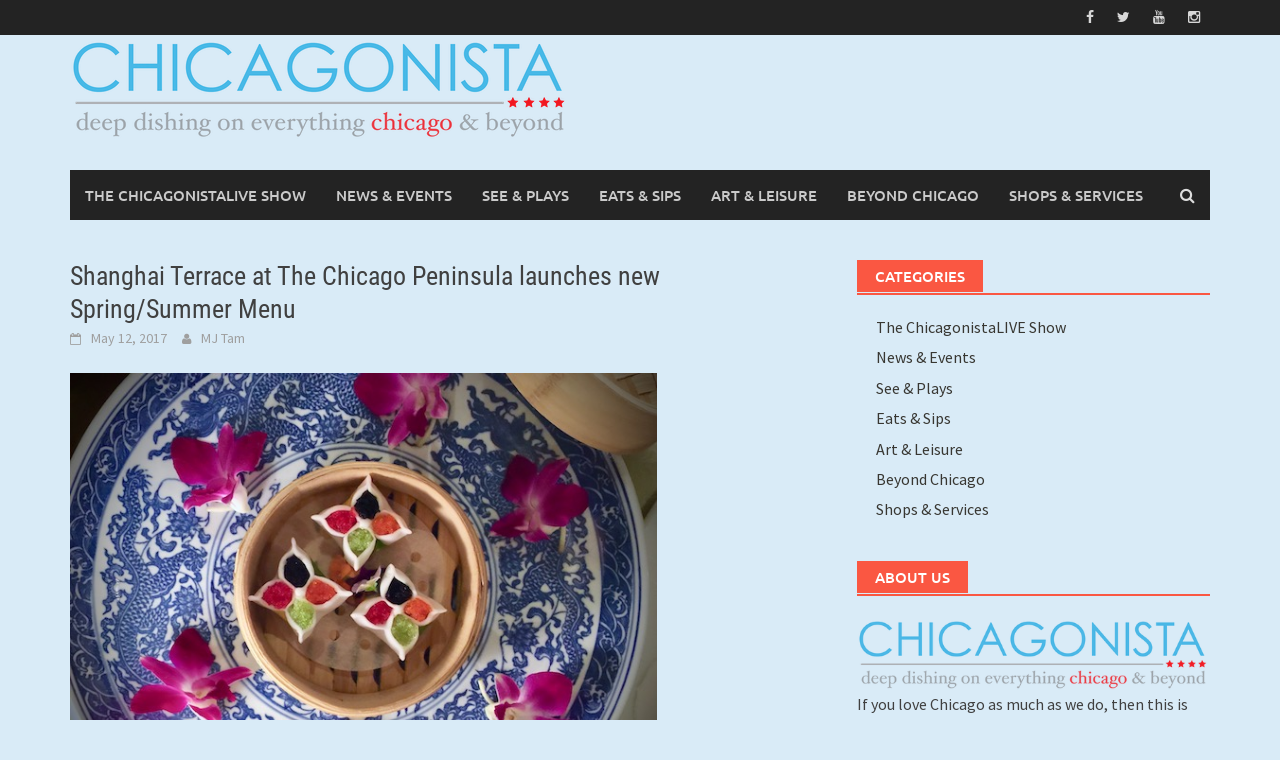

--- FILE ---
content_type: text/html; charset=UTF-8
request_url: http://www.chicagonista.com/shanghai-terrace-at-the-chicago-peninsula-launches-new-springsummer-menu/
body_size: 8305
content:
<!DOCTYPE html>
<html lang="en-US">
<head>
<meta charset="UTF-8">
<meta name="viewport" content="width=device-width, initial-scale=1">
<link rel="profile" href="http://gmpg.org/xfn/11">
<link rel="pingback" href="http://www.chicagonista.com/xmlrpc.php">
<title>Shanghai Terrace at The Chicago Peninsula launches new Spring/Summer Menu &#8211; CHICAGONISTA</title>
<meta name='robots' content='max-image-preview:large' />
<link rel='dns-prefetch' href='//static.addtoany.com' />
<link rel="alternate" type="application/rss+xml" title="CHICAGONISTA &raquo; Feed" href="http://www.chicagonista.com/feed/" />
<link rel="alternate" type="application/rss+xml" title="CHICAGONISTA &raquo; Comments Feed" href="http://www.chicagonista.com/comments/feed/" />
<link rel="alternate" type="application/rss+xml" title="CHICAGONISTA &raquo; Shanghai Terrace at The Chicago Peninsula launches new Spring/Summer Menu Comments Feed" href="http://www.chicagonista.com/shanghai-terrace-at-the-chicago-peninsula-launches-new-springsummer-menu/feed/" />
<script type="text/javascript">
window._wpemojiSettings = {"baseUrl":"https:\/\/s.w.org\/images\/core\/emoji\/14.0.0\/72x72\/","ext":".png","svgUrl":"https:\/\/s.w.org\/images\/core\/emoji\/14.0.0\/svg\/","svgExt":".svg","source":{"concatemoji":"http:\/\/www.chicagonista.com\/wp-includes\/js\/wp-emoji-release.min.js?ver=6.1.9"}};
/*! This file is auto-generated */
!function(e,a,t){var n,r,o,i=a.createElement("canvas"),p=i.getContext&&i.getContext("2d");function s(e,t){var a=String.fromCharCode,e=(p.clearRect(0,0,i.width,i.height),p.fillText(a.apply(this,e),0,0),i.toDataURL());return p.clearRect(0,0,i.width,i.height),p.fillText(a.apply(this,t),0,0),e===i.toDataURL()}function c(e){var t=a.createElement("script");t.src=e,t.defer=t.type="text/javascript",a.getElementsByTagName("head")[0].appendChild(t)}for(o=Array("flag","emoji"),t.supports={everything:!0,everythingExceptFlag:!0},r=0;r<o.length;r++)t.supports[o[r]]=function(e){if(p&&p.fillText)switch(p.textBaseline="top",p.font="600 32px Arial",e){case"flag":return s([127987,65039,8205,9895,65039],[127987,65039,8203,9895,65039])?!1:!s([55356,56826,55356,56819],[55356,56826,8203,55356,56819])&&!s([55356,57332,56128,56423,56128,56418,56128,56421,56128,56430,56128,56423,56128,56447],[55356,57332,8203,56128,56423,8203,56128,56418,8203,56128,56421,8203,56128,56430,8203,56128,56423,8203,56128,56447]);case"emoji":return!s([129777,127995,8205,129778,127999],[129777,127995,8203,129778,127999])}return!1}(o[r]),t.supports.everything=t.supports.everything&&t.supports[o[r]],"flag"!==o[r]&&(t.supports.everythingExceptFlag=t.supports.everythingExceptFlag&&t.supports[o[r]]);t.supports.everythingExceptFlag=t.supports.everythingExceptFlag&&!t.supports.flag,t.DOMReady=!1,t.readyCallback=function(){t.DOMReady=!0},t.supports.everything||(n=function(){t.readyCallback()},a.addEventListener?(a.addEventListener("DOMContentLoaded",n,!1),e.addEventListener("load",n,!1)):(e.attachEvent("onload",n),a.attachEvent("onreadystatechange",function(){"complete"===a.readyState&&t.readyCallback()})),(e=t.source||{}).concatemoji?c(e.concatemoji):e.wpemoji&&e.twemoji&&(c(e.twemoji),c(e.wpemoji)))}(window,document,window._wpemojiSettings);
</script>
<style type="text/css">
img.wp-smiley,
img.emoji {
	display: inline !important;
	border: none !important;
	box-shadow: none !important;
	height: 1em !important;
	width: 1em !important;
	margin: 0 0.07em !important;
	vertical-align: -0.1em !important;
	background: none !important;
	padding: 0 !important;
}
</style>
	<link rel='stylesheet' id='dashicons-css' href='http://www.chicagonista.com/wp-includes/css/dashicons.min.css?ver=6.1.9' type='text/css' media='all' />
<link rel='stylesheet' id='everest-forms-general-css' href='http://www.chicagonista.com/wp-content/plugins/everest-forms/assets/css/everest-forms.css?ver=1.9.8' type='text/css' media='all' />
<link rel='stylesheet' id='post-views-counter-frontend-css' href='http://www.chicagonista.com/wp-content/plugins/post-views-counter/css/frontend.min.css?ver=1.3.12' type='text/css' media='all' />
<link rel='stylesheet' id='awaken-font-awesome-css' href='http://www.chicagonista.com/wp-content/themes/awaken/css/font-awesome.min.css?ver=4.4.0' type='text/css' media='all' />
<link rel='stylesheet' id='bootstrap.css-css' href='http://www.chicagonista.com/wp-content/themes/awaken/css/bootstrap.min.css?ver=all' type='text/css' media='all' />
<link rel='stylesheet' id='awaken-style-css' href='http://www.chicagonista.com/wp-content/themes/awaken/style.css?ver=6.1.9' type='text/css' media='all' />
<link rel='stylesheet' id='awaken-fonts-css' href='http://www.chicagonista.com/wp-content/themes/awaken/css/fonts.css' type='text/css' media='all' />
<link rel='stylesheet' id='add-flex-css-css' href='http://www.chicagonista.com/wp-content/themes/awaken/css/flexslider.css?ver=6.1.9' type='text/css' media='screen' />
<link rel='stylesheet' id='addtoany-css' href='http://www.chicagonista.com/wp-content/plugins/add-to-any/addtoany.min.css?ver=1.16' type='text/css' media='all' />
<script type='text/javascript' src='http://www.chicagonista.com/wp-includes/js/jquery/jquery.min.js?ver=3.6.1' id='jquery-core-js'></script>
<script type='text/javascript' src='http://www.chicagonista.com/wp-includes/js/jquery/jquery-migrate.min.js?ver=3.3.2' id='jquery-migrate-js'></script>
<script type='text/javascript' id='addtoany-core-js-before'>
window.a2a_config=window.a2a_config||{};a2a_config.callbacks=[];a2a_config.overlays=[];a2a_config.templates={};
</script>
<script type='text/javascript' async src='https://static.addtoany.com/menu/page.js' id='addtoany-core-js'></script>
<script type='text/javascript' async src='http://www.chicagonista.com/wp-content/plugins/add-to-any/addtoany.min.js?ver=1.1' id='addtoany-jquery-js'></script>
<script type='text/javascript' src='http://www.chicagonista.com/wp-content/themes/awaken/js/scripts.js?ver=6.1.9' id='awaken-scripts-js'></script>
<!--[if lt IE 9]>
<script type='text/javascript' src='http://www.chicagonista.com/wp-content/themes/awaken/js/respond.min.js?ver=6.1.9' id='respond-js'></script>
<![endif]-->
<!--[if lt IE 9]>
<script type='text/javascript' src='http://www.chicagonista.com/wp-content/themes/awaken/js/html5shiv.js?ver=6.1.9' id='html5shiv-js'></script>
<![endif]-->
<link rel="https://api.w.org/" href="http://www.chicagonista.com/wp-json/" /><link rel="alternate" type="application/json" href="http://www.chicagonista.com/wp-json/wp/v2/posts/73629" /><link rel="EditURI" type="application/rsd+xml" title="RSD" href="http://www.chicagonista.com/xmlrpc.php?rsd" />
<link rel="wlwmanifest" type="application/wlwmanifest+xml" href="http://www.chicagonista.com/wp-includes/wlwmanifest.xml" />
<link rel="canonical" href="http://www.chicagonista.com/shanghai-terrace-at-the-chicago-peninsula-launches-new-springsummer-menu/" />
<link rel='shortlink' href='http://www.chicagonista.com/?p=73629' />
<link rel="alternate" type="application/json+oembed" href="http://www.chicagonista.com/wp-json/oembed/1.0/embed?url=http%3A%2F%2Fwww.chicagonista.com%2Fshanghai-terrace-at-the-chicago-peninsula-launches-new-springsummer-menu%2F" />
<link rel="alternate" type="text/xml+oembed" href="http://www.chicagonista.com/wp-json/oembed/1.0/embed?url=http%3A%2F%2Fwww.chicagonista.com%2Fshanghai-terrace-at-the-chicago-peninsula-launches-new-springsummer-menu%2F&#038;format=xml" />
<link rel="stylesheet" href="http://www.chicagonista.com/wp-content/plugins/contact-form-8/stylesheet.css" type="text/css" /><style></style><style type="text/css" id="custom-background-css">
body.custom-background { background-color: #d9ebf7; }
</style>
	<link rel="icon" href="http://www.chicagonista.com/wp-content/uploads/2019/03/cropped-cnistabluebox-e1553706050758-32x32.png" sizes="32x32" />
<link rel="icon" href="http://www.chicagonista.com/wp-content/uploads/2019/03/cropped-cnistabluebox-e1553706050758-192x192.png" sizes="192x192" />
<link rel="apple-touch-icon" href="http://www.chicagonista.com/wp-content/uploads/2019/03/cropped-cnistabluebox-e1553706050758-180x180.png" />
<meta name="msapplication-TileImage" content="http://www.chicagonista.com/wp-content/uploads/2019/03/cropped-cnistabluebox-e1553706050758-270x270.png" />
</head>

<body class="post-template-default single single-post postid-73629 single-format-standard custom-background wp-embed-responsive everest-forms-no-js group-blog">
<div id="page" class="hfeed site">
	<a class="skip-link screen-reader-text" href="#content">Skip to content</a>
	<header id="masthead" class="site-header" role="banner">
		
		
		<div class="top-nav">
			<div class="container">
				<div class="row">
										<div class="col-xs-12 col-sm-6 col-md-8 ">
									
					</div><!-- col-xs-12 col-sm-6 col-md-8 -->
					<div class="col-xs-12 col-sm-6 col-md-4">
						
	<div class="asocial-area">
			<span class="asocial-icon facebook"><a href="http://Facebook.com/Chicagonista" target="_blank"><i class="fa fa-facebook"></i></a></span>
				<span class="asocial-icon twitter"><a href="http://Twitter.com/chicagonista" target="_blank"><i class="fa fa-twitter"></i></a></span>
					<span class="asocial-icon youtube"><a href="http://YouTube.com/chicagonista" target="_blank"><i class="fa fa-youtube"></i></a></span>
					<span class="asocial-icon instagram"><a href="http://Instagram.com/mjtam" target="_blank"><i class="fa fa-instagram"></i></a></span>
			</div>
	
					</div><!-- col-xs-12 col-sm-6 col-md-4 -->
				</div><!-- row -->
			</div><!-- .container -->
		</div>
	
	<div class="site-branding">
		<div class="container">
			<div class="site-brand-container">
										<div class="site-logo">
							<a href="http://www.chicagonista.com/" rel="home"><img src="http://www.chicagonista.com/wp-content/uploads/2020/10/clogo2021site-1.png" alt="CHICAGONISTA"></a>
						</div>
								</div><!-- .site-brand-container -->
						
		</div>
	</div>

	<div class="container">
		<div class="awaken-navigation-container">
			<nav id="site-navigation" class="main-navigation cl-effect-10" role="navigation">
				<div class="menu-main-container"><ul id="menu-main" class="menu"><li id="menu-item-87298" class="menu-item menu-item-type-post_type menu-item-object-page menu-item-87298"><a href="http://www.chicagonista.com/live/">The ChicagonistaLIVE Show</a></li>
<li id="menu-item-87300" class="menu-item menu-item-type-taxonomy menu-item-object-category menu-item-87300"><a href="http://www.chicagonista.com/category/featured/events/">News &amp; Events</a></li>
<li id="menu-item-87302" class="menu-item menu-item-type-taxonomy menu-item-object-category menu-item-87302"><a href="http://www.chicagonista.com/category/plays/">See &amp; Plays</a></li>
<li id="menu-item-87304" class="menu-item menu-item-type-taxonomy menu-item-object-category current-post-ancestor current-menu-parent current-post-parent menu-item-87304"><a href="http://www.chicagonista.com/category/eats-sips/">Eats &amp; Sips</a></li>
<li id="menu-item-87305" class="menu-item menu-item-type-taxonomy menu-item-object-category menu-item-87305"><a href="http://www.chicagonista.com/category/art-and-leisure/">Art &amp; Leisure</a></li>
<li id="menu-item-87307" class="menu-item menu-item-type-taxonomy menu-item-object-category menu-item-87307"><a href="http://www.chicagonista.com/category/beyond-chicago/">Beyond Chicago</a></li>
<li id="menu-item-87308" class="menu-item menu-item-type-taxonomy menu-item-object-category menu-item-87308"><a href="http://www.chicagonista.com/category/shops/">Shops &amp; Services</a></li>
</ul></div>			</nav><!-- #site-navigation -->
			<a href="#" class="navbutton" id="main-nav-button">Main Menu</a>
			<div class="responsive-mainnav"></div>

							<div class="awaken-search-button-icon"></div>
				<div class="awaken-search-box-container">
					<div class="awaken-search-box">
						<form action="http://www.chicagonista.com/" id="awaken-search-form" method="get">
							<input type="text" value="" name="s" id="s" />
							<input type="submit" value="Search" />
						</form>
					</div><!-- th-search-box -->
				</div><!-- .th-search-box-container -->
			
		</div><!-- .awaken-navigation-container-->
	</div><!-- .container -->
	</header><!-- #masthead -->

	<div id="content" class="site-content">
		<div class="container">

	<div class="row">
<div class="col-xs-12 col-sm-12 col-md-8 ">
	<div id="primary" class="content-area">
		<main id="main" class="site-main" role="main">

		
			
<article id="post-73629" class="post-73629 post type-post status-publish format-standard has-post-thumbnail hentry category-eats-sips category-featured tag-cocktails tag-food tag-hotel tag-peninsula">
	<header class="single-entry-header">
		<h1 class="single-entry-title entry-title">Shanghai Terrace at The Chicago Peninsula launches new Spring/Summer Menu</h1>
		<div class="single-entry-meta">
			<span class="posted-on"><a href="http://www.chicagonista.com/shanghai-terrace-at-the-chicago-peninsula-launches-new-springsummer-menu/" rel="bookmark"><time class="entry-date published" datetime="2017-05-12T14:59:11-07:00">May 12, 2017</time><time class="updated" datetime="2017-05-12T15:01:38-07:00">May 12, 2017</time></a></span><span class="byline"><span class="author vcard"><a class="url fn n" href="http://www.chicagonista.com/author/mjtam/">MJ Tam</a></span></span>					</div><!-- .entry-meta -->
	</header><!-- .entry-header -->

				<div class="article-featured-image">
				<img width="587" height="440" src="http://www.chicagonista.com/wp-content/uploads/2017/05/ChicagoPeninsula-8.jpg" class="attachment-featured-slider size-featured-slider wp-post-image" alt="" decoding="async" srcset="http://www.chicagonista.com/wp-content/uploads/2017/05/ChicagoPeninsula-8.jpg 620w, http://www.chicagonista.com/wp-content/uploads/2017/05/ChicagoPeninsula-8-300x225.jpg 300w, http://www.chicagonista.com/wp-content/uploads/2017/05/ChicagoPeninsula-8-450x338.jpg 450w, http://www.chicagonista.com/wp-content/uploads/2017/05/ChicagoPeninsula-8-400x300.jpg 400w" sizes="(max-width: 587px) 100vw, 587px" />			</div>
			
	<div class="entry-content">
		<figure id="attachment_73618" aria-describedby="caption-attachment-73618" style="width: 450px" class="wp-caption aligncenter"><a href="http://www.chicagonista.com/wp-content/uploads/2017/05/ChicagoPeninsula-8.jpg"><img decoding="async" loading="lazy" class="wp-image-73618 size-large" src="http://www.chicagonista.com/wp-content/uploads/2017/05/ChicagoPeninsula-8-450x338.jpg" alt="" width="450" height="338" srcset="http://www.chicagonista.com/wp-content/uploads/2017/05/ChicagoPeninsula-8-450x338.jpg 450w, http://www.chicagonista.com/wp-content/uploads/2017/05/ChicagoPeninsula-8-300x225.jpg 300w, http://www.chicagonista.com/wp-content/uploads/2017/05/ChicagoPeninsula-8-400x300.jpg 400w, http://www.chicagonista.com/wp-content/uploads/2017/05/ChicagoPeninsula-8.jpg 620w" sizes="(max-width: 450px) 100vw, 450px" /></a><figcaption id="caption-attachment-73618" class="wp-caption-text">Chicken &amp; Shrimp Dumpling in Happiness Plum Blossom</figcaption></figure>
<p><strong>Shanghai Terrace</strong> at<a href="http://chicago.peninsula.com/en/default"><strong> The Chicago Peninsula</strong></a> just launched their newest Spring and Summer cocktail and food menu, and I was happy to attend the tasting event. Visiting Shanghai Terrace feels a lot like I am on the set of Wong Kar Wai&#8217;s film, In The Mood for Love. For me, anyway.</p>
<figure id="attachment_73632" aria-describedby="caption-attachment-73632" style="width: 450px" class="wp-caption aligncenter"><a href="http://www.chicagonista.com/wp-content/uploads/2017/05/MaggieCheung-InTheMoodforLove.png"><img decoding="async" loading="lazy" class="wp-image-73632 size-large" src="http://www.chicagonista.com/wp-content/uploads/2017/05/MaggieCheung-InTheMoodforLove-450x253.png" alt="" width="450" height="253" srcset="http://www.chicagonista.com/wp-content/uploads/2017/05/MaggieCheung-InTheMoodforLove-450x253.png 450w, http://www.chicagonista.com/wp-content/uploads/2017/05/MaggieCheung-InTheMoodforLove-300x169.png 300w, http://www.chicagonista.com/wp-content/uploads/2017/05/MaggieCheung-InTheMoodforLove.png 620w" sizes="(max-width: 450px) 100vw, 450px" /></a><figcaption id="caption-attachment-73632" class="wp-caption-text">Maggie Cheung &#8211; In The Mood for Love</figcaption></figure>
<p>Just like the film, the Chinese elegance and the discreet and seductive deep colors of film noir saturate the scene. At Shanghai Terrace, it&#8217;s the Cantonese dim sum savories made by Chef De Cuisine, Chef Elmo Han and the delicious Asian-inspired cocktails that take center stage. The colors from the flowers on the cocktail or the ingredients on the way food are served, and of course, the delicate and refined balance of taste at every bite of food are the real scene stealers.</p>
<figure id="attachment_73616" aria-describedby="caption-attachment-73616" style="width: 450px" class="wp-caption aligncenter"><a href="http://www.chicagonista.com/wp-content/uploads/2017/05/ChicagoPeninsula-6.jpg"><img decoding="async" loading="lazy" class="size-large wp-image-73616" src="http://www.chicagonista.com/wp-content/uploads/2017/05/ChicagoPeninsula-6-450x338.jpg" alt="" width="450" height="338" srcset="http://www.chicagonista.com/wp-content/uploads/2017/05/ChicagoPeninsula-6-450x338.jpg 450w, http://www.chicagonista.com/wp-content/uploads/2017/05/ChicagoPeninsula-6-300x225.jpg 300w, http://www.chicagonista.com/wp-content/uploads/2017/05/ChicagoPeninsula-6-400x300.jpg 400w, http://www.chicagonista.com/wp-content/uploads/2017/05/ChicagoPeninsula-6.jpg 620w" sizes="(max-width: 450px) 100vw, 450px" /></a><figcaption id="caption-attachment-73616" class="wp-caption-text">Spring / Summer Cocktails</figcaption></figure>
<p>With the season promising warmer temperatures ahead, you&#8217;ll have to head to The Chicago Peninsula and quench your thirst with the Chrysanthemum cocktail and my favorite, the Virgin Lychee Mojito drink! If you have more time, stay for the 4-course prix-fixe menu. I promise you, you will be enticed to revisit again!</p>
<div id='gallery-1' class='gallery galleryid-73629 gallery-columns-3 gallery-size-thumbnail'><figure class='gallery-item'>
			<div class='gallery-icon landscape'>
				<a href='http://www.chicagonista.com/the-peninsula-chicago-exterior-dusk/'><img width="150" height="150" src="http://www.chicagonista.com/wp-content/uploads/2017/05/The-Peninsula-Chicago-Exterior-Dusk-150x150.jpg" class="attachment-thumbnail size-thumbnail" alt="" decoding="async" loading="lazy" aria-describedby="gallery-1-73628" /></a>
			</div>
				<figcaption class='wp-caption-text gallery-caption' id='gallery-1-73628'>
				The Chicago Peninsula
				</figcaption></figure><figure class='gallery-item'>
			<div class='gallery-icon portrait'>
				<a href='http://www.chicagonista.com/shanghai-terrace/'><img width="150" height="150" src="http://www.chicagonista.com/wp-content/uploads/2017/05/Shanghai-Terrace-150x150.jpg" class="attachment-thumbnail size-thumbnail" alt="" decoding="async" loading="lazy" aria-describedby="gallery-1-73627" /></a>
			</div>
				<figcaption class='wp-caption-text gallery-caption' id='gallery-1-73627'>
				Shanghai Terrace
				</figcaption></figure><figure class='gallery-item'>
			<div class='gallery-icon landscape'>
				<a href='http://www.chicagonista.com/shanghai-terrace-dusk_the-peninsula-chicago/'><img width="150" height="150" src="http://www.chicagonista.com/wp-content/uploads/2017/05/Shanghai-Terrace-dusk_The-Peninsula-Chicago-150x150.jpg" class="attachment-thumbnail size-thumbnail" alt="" decoding="async" loading="lazy" aria-describedby="gallery-1-73626" /></a>
			</div>
				<figcaption class='wp-caption-text gallery-caption' id='gallery-1-73626'>
				Shanghai Terrace
				</figcaption></figure><figure class='gallery-item'>
			<div class='gallery-icon portrait'>
				<a href='http://www.chicagonista.com/shanghai-terrace-dusk-vertical_the-peninsula-chicago/'><img width="100" height="150" src="http://www.chicagonista.com/wp-content/uploads/2017/05/Shanghai-Terrace-dusk-Vertical_The-Peninsula-Chicago-scaled.jpg" class="attachment-thumbnail size-thumbnail" alt="" decoding="async" loading="lazy" aria-describedby="gallery-1-73625" srcset="http://www.chicagonista.com/wp-content/uploads/2017/05/Shanghai-Terrace-dusk-Vertical_The-Peninsula-Chicago-scaled.jpg 1707w, http://www.chicagonista.com/wp-content/uploads/2017/05/Shanghai-Terrace-dusk-Vertical_The-Peninsula-Chicago-200x300.jpg 200w, http://www.chicagonista.com/wp-content/uploads/2017/05/Shanghai-Terrace-dusk-Vertical_The-Peninsula-Chicago-300x450.jpg 300w" sizes="(max-width: 100px) 100vw, 100px" /></a>
			</div>
				<figcaption class='wp-caption-text gallery-caption' id='gallery-1-73625'>
				Shanghai Terrace
				</figcaption></figure><figure class='gallery-item'>
			<div class='gallery-icon landscape'>
				<a href='http://www.chicagonista.com/shanghai-terrace-day_the-peninsula-chicago/'><img width="150" height="100" src="http://www.chicagonista.com/wp-content/uploads/2017/05/Shanghai-Terrace-day_The-Peninsula-Chicago-scaled.jpg" class="attachment-thumbnail size-thumbnail" alt="" decoding="async" loading="lazy" aria-describedby="gallery-1-73624" srcset="http://www.chicagonista.com/wp-content/uploads/2017/05/Shanghai-Terrace-day_The-Peninsula-Chicago-scaled.jpg 2560w, http://www.chicagonista.com/wp-content/uploads/2017/05/Shanghai-Terrace-day_The-Peninsula-Chicago-300x200.jpg 300w, http://www.chicagonista.com/wp-content/uploads/2017/05/Shanghai-Terrace-day_The-Peninsula-Chicago-450x300.jpg 450w" sizes="(max-width: 150px) 100vw, 150px" /></a>
			</div>
				<figcaption class='wp-caption-text gallery-caption' id='gallery-1-73624'>
				Shanghai Terrace
				</figcaption></figure><figure class='gallery-item'>
			<div class='gallery-icon landscape'>
				<a href='http://www.chicagonista.com/chicagopeninsula-13/'><img width="150" height="150" src="http://www.chicagonista.com/wp-content/uploads/2017/05/ChicagoPeninsula-13-150x150.jpg" class="attachment-thumbnail size-thumbnail" alt="" decoding="async" loading="lazy" /></a>
			</div></figure><figure class='gallery-item'>
			<div class='gallery-icon landscape'>
				<a href='http://www.chicagonista.com/chicagopeninsula-12/'><img width="150" height="150" src="http://www.chicagonista.com/wp-content/uploads/2017/05/ChicagoPeninsula-12-150x150.jpg" class="attachment-thumbnail size-thumbnail" alt="" decoding="async" loading="lazy" /></a>
			</div></figure><figure class='gallery-item'>
			<div class='gallery-icon landscape'>
				<a href='http://www.chicagonista.com/chicagopeninsula-11/'><img width="150" height="150" src="http://www.chicagonista.com/wp-content/uploads/2017/05/ChicagoPeninsula-11-150x150.jpg" class="attachment-thumbnail size-thumbnail" alt="" decoding="async" loading="lazy" /></a>
			</div></figure><figure class='gallery-item'>
			<div class='gallery-icon landscape'>
				<a href='http://www.chicagonista.com/chicagopeninsula-10/'><img width="150" height="150" src="http://www.chicagonista.com/wp-content/uploads/2017/05/ChicagoPeninsula-10-150x150.jpg" class="attachment-thumbnail size-thumbnail" alt="" decoding="async" loading="lazy" /></a>
			</div></figure><figure class='gallery-item'>
			<div class='gallery-icon landscape'>
				<a href='http://www.chicagonista.com/chicagopeninsula-9/'><img width="150" height="150" src="http://www.chicagonista.com/wp-content/uploads/2017/05/ChicagoPeninsula-9-150x150.jpg" class="attachment-thumbnail size-thumbnail" alt="" decoding="async" loading="lazy" /></a>
			</div></figure><figure class='gallery-item'>
			<div class='gallery-icon landscape'>
				<a href='http://www.chicagonista.com/shanghai-terrace-at-the-chicago-peninsula-launches-new-springsummer-menu/chicagopeninsula-8/'><img width="150" height="150" src="http://www.chicagonista.com/wp-content/uploads/2017/05/ChicagoPeninsula-8-150x150.jpg" class="attachment-thumbnail size-thumbnail" alt="" decoding="async" loading="lazy" aria-describedby="gallery-1-73618" /></a>
			</div>
				<figcaption class='wp-caption-text gallery-caption' id='gallery-1-73618'>
				Dimsum
				</figcaption></figure><figure class='gallery-item'>
			<div class='gallery-icon landscape'>
				<a href='http://www.chicagonista.com/chicagopeninsula-7/'><img width="150" height="150" src="http://www.chicagonista.com/wp-content/uploads/2017/05/ChicagoPeninsula-7-150x150.jpg" class="attachment-thumbnail size-thumbnail" alt="" decoding="async" loading="lazy" aria-describedby="gallery-1-73617" /></a>
			</div>
				<figcaption class='wp-caption-text gallery-caption' id='gallery-1-73617'>
				Chef Elmo Han Demo
				</figcaption></figure><figure class='gallery-item'>
			<div class='gallery-icon landscape'>
				<a href='http://www.chicagonista.com/shanghai-terrace-at-the-chicago-peninsula-launches-new-springsummer-menu/chicagopeninsula-6/'><img width="150" height="150" src="http://www.chicagonista.com/wp-content/uploads/2017/05/ChicagoPeninsula-6-150x150.jpg" class="attachment-thumbnail size-thumbnail" alt="" decoding="async" loading="lazy" aria-describedby="gallery-1-73616" /></a>
			</div>
				<figcaption class='wp-caption-text gallery-caption' id='gallery-1-73616'>
				Spring / Summer Cocktails
				</figcaption></figure><figure class='gallery-item'>
			<div class='gallery-icon landscape'>
				<a href='http://www.chicagonista.com/chicagopeninsula-5/'><img width="150" height="150" src="http://www.chicagonista.com/wp-content/uploads/2017/05/ChicagoPeninsula-5-150x150.jpg" class="attachment-thumbnail size-thumbnail" alt="" decoding="async" loading="lazy" aria-describedby="gallery-1-73615" /></a>
			</div>
				<figcaption class='wp-caption-text gallery-caption' id='gallery-1-73615'>
				Executive Chef, Toni Robertson
				</figcaption></figure><figure class='gallery-item'>
			<div class='gallery-icon landscape'>
				<a href='http://www.chicagonista.com/chicagopeninsula-4/'><img width="150" height="150" src="http://www.chicagonista.com/wp-content/uploads/2017/05/ChicagoPeninsula-4-150x150.jpg" class="attachment-thumbnail size-thumbnail" alt="" decoding="async" loading="lazy" /></a>
			</div></figure><figure class='gallery-item'>
			<div class='gallery-icon landscape'>
				<a href='http://www.chicagonista.com/chicagopeninsula-3/'><img width="150" height="150" src="http://www.chicagonista.com/wp-content/uploads/2017/05/ChicagoPeninsula-3-150x150.jpg" class="attachment-thumbnail size-thumbnail" alt="" decoding="async" loading="lazy" aria-describedby="gallery-1-73613" /></a>
			</div>
				<figcaption class='wp-caption-text gallery-caption' id='gallery-1-73613'>
				Spring / Summer Cocktails
				</figcaption></figure><figure class='gallery-item'>
			<div class='gallery-icon landscape'>
				<a href='http://www.chicagonista.com/chicagopeninsula-2/'><img width="150" height="150" src="http://www.chicagonista.com/wp-content/uploads/2017/05/ChicagoPeninsula-2-150x150.jpg" class="attachment-thumbnail size-thumbnail" alt="" decoding="async" loading="lazy" aria-describedby="gallery-1-73612" /></a>
			</div>
				<figcaption class='wp-caption-text gallery-caption' id='gallery-1-73612'>
				Spring / Summer Cocktails
				</figcaption></figure><figure class='gallery-item'>
			<div class='gallery-icon landscape'>
				<a href='http://www.chicagonista.com/chicagopeninsula-1/'><img width="150" height="150" src="http://www.chicagonista.com/wp-content/uploads/2017/05/ChicagoPeninsula-1-150x150.jpg" class="attachment-thumbnail size-thumbnail" alt="" decoding="async" loading="lazy" aria-describedby="gallery-1-73611" /></a>
			</div>
				<figcaption class='wp-caption-text gallery-caption' id='gallery-1-73611'>
				Spring / Summer Cocktails
				</figcaption></figure>
		</div>

<p><strong>The Peninsula Chicago</strong><br />
<strong>Shanghai Terrace</strong><br />
Address: <a href="https://www.google.com/maps/place/108+E+Superior+St,+Chicago,+IL+60611/@41.8961906,-87.6273375,17z/data=!3m1!4b1!4m5!3m4!1s0x880fd35335ccbd63:0xb4e7222e7cb5814c!8m2!3d41.8961906!4d-87.6251488">108 E Superior St, Chicago, IL 60611</a><br />
Phone: (312) 573 – 6744</p>
<div class="post-views content-post post-73629 entry-meta">
				<span class="post-views-icon dashicons dashicons-chart-bar"></span> <span class="post-views-label">Post Views:</span> <span class="post-views-count">2,610</span>
			</div><div class="addtoany_share_save_container addtoany_content addtoany_content_bottom"><div class="a2a_kit a2a_kit_size_32 addtoany_list" data-a2a-url="http://www.chicagonista.com/shanghai-terrace-at-the-chicago-peninsula-launches-new-springsummer-menu/" data-a2a-title="Shanghai Terrace at The Chicago Peninsula launches new Spring/Summer Menu"><a class="a2a_button_facebook" href="https://www.addtoany.com/add_to/facebook?linkurl=http%3A%2F%2Fwww.chicagonista.com%2Fshanghai-terrace-at-the-chicago-peninsula-launches-new-springsummer-menu%2F&amp;linkname=Shanghai%20Terrace%20at%20The%20Chicago%20Peninsula%20launches%20new%20Spring%2FSummer%20Menu" title="Facebook" rel="nofollow noopener" target="_blank"></a><a class="a2a_button_twitter" href="https://www.addtoany.com/add_to/twitter?linkurl=http%3A%2F%2Fwww.chicagonista.com%2Fshanghai-terrace-at-the-chicago-peninsula-launches-new-springsummer-menu%2F&amp;linkname=Shanghai%20Terrace%20at%20The%20Chicago%20Peninsula%20launches%20new%20Spring%2FSummer%20Menu" title="Twitter" rel="nofollow noopener" target="_blank"></a><a class="a2a_button_email" href="https://www.addtoany.com/add_to/email?linkurl=http%3A%2F%2Fwww.chicagonista.com%2Fshanghai-terrace-at-the-chicago-peninsula-launches-new-springsummer-menu%2F&amp;linkname=Shanghai%20Terrace%20at%20The%20Chicago%20Peninsula%20launches%20new%20Spring%2FSummer%20Menu" title="Email" rel="nofollow noopener" target="_blank"></a><a class="a2a_dd addtoany_share_save addtoany_share" href="https://www.addtoany.com/share"></a></div></div>			</div><!-- .entry-content -->

	<footer class="single-entry-footer">
		<div class="categorized-under">Posted Under</div><div class="awaken-category-list"><a href="http://www.chicagonista.com/category/eats-sips/" rel="category tag">Eats &amp; Sips</a> <a href="http://www.chicagonista.com/category/featured/" rel="category tag">Featured</a></div><div class="clearfix"></div><div class="tagged-under">Tagged</div><div class="awaken-tag-list"><a href="http://www.chicagonista.com/tag/cocktails/" rel="tag">cocktails</a> <a href="http://www.chicagonista.com/tag/food/" rel="tag">food</a> <a href="http://www.chicagonista.com/tag/hotel/" rel="tag">Hotel</a> <a href="http://www.chicagonista.com/tag/peninsula/" rel="tag">Peninsula</a></div><div class="clearfix"></div>
	</footer><!-- .entry-footer -->
</article><!-- #post-## -->

				<nav class="navigation post-navigation" role="navigation">
		<h2 class="screen-reader-text">Post navigation</h2>
		<div class="nav-links">
			<div class="nav-previous"><a href="http://www.chicagonista.com/illinois-made-art-is-an-travel-experience-itineraries-announced-kicking-off-national-travel-tourism-week/" rel="prev">&#8220;Illinois Made Art-is-an&#8221; Travel Experience Itineraries Announced Kicking-off National Travel &#038; Tourism Week</a></div><div class="nav-next"><a href="http://www.chicagonista.com/hawaii-video-nectar-sweetness-for-the-entire-family/" rel="next">[Hawaii Video] Nectar Sweetness for the Entire Family!</a></div>		</div><!-- .nav-links -->
	</nav><!-- .navigation -->
	
			
<div id="comments" class="comments-area">

	
	
	
		<div id="respond" class="comment-respond">
		<h3 id="reply-title" class="comment-reply-title">Leave a Reply <small><a rel="nofollow" id="cancel-comment-reply-link" href="/shanghai-terrace-at-the-chicago-peninsula-launches-new-springsummer-menu/#respond" style="display:none;">Cancel reply</a></small></h3><form action="http://www.chicagonista.com/wp-comments-post.php" method="post" id="commentform" class="comment-form" novalidate><p class="comment-notes"><span id="email-notes">Your email address will not be published.</span> <span class="required-field-message">Required fields are marked <span class="required">*</span></span></p><p class="comment-form-comment"><label for="comment">Comment <span class="required">*</span></label> <textarea id="comment" name="comment" cols="45" rows="8" maxlength="65525" required></textarea></p><p class="comment-form-author"><label for="author">Name <span class="required">*</span></label> <input id="author" name="author" type="text" value="" size="30" maxlength="245" autocomplete="name" required /></p>
<p class="comment-form-email"><label for="email">Email <span class="required">*</span></label> <input id="email" name="email" type="email" value="" size="30" maxlength="100" aria-describedby="email-notes" autocomplete="email" required /></p>
<p class="comment-form-url"><label for="url">Website</label> <input id="url" name="url" type="url" value="" size="30" maxlength="200" autocomplete="url" /></p>
<p class="form-submit"><input name="submit" type="submit" id="submit" class="submit" value="Post Comment" /> <input type='hidden' name='comment_post_ID' value='73629' id='comment_post_ID' />
<input type='hidden' name='comment_parent' id='comment_parent' value='0' />
</p><p style="display: none;"><input type="hidden" id="akismet_comment_nonce" name="akismet_comment_nonce" value="085d0b8493" /></p><p style="display: none !important;"><label>&#916;<textarea name="ak_hp_textarea" cols="45" rows="8" maxlength="100"></textarea></label><input type="hidden" id="ak_js_1" name="ak_js" value="66"/><script>document.getElementById( "ak_js_1" ).setAttribute( "value", ( new Date() ).getTime() );</script></p></form>	</div><!-- #respond -->
	<p class="akismet_comment_form_privacy_notice">This site uses Akismet to reduce spam. <a href="https://akismet.com/privacy/" target="_blank" rel="nofollow noopener">Learn how your comment data is processed</a>.</p>
</div><!-- #comments -->

		
		</main><!-- #main -->
	</div><!-- #primary -->
</div><!-- .bootstrap cols -->
<div class="col-xs-12 col-sm-6 col-md-4">
	
<div id="secondary" class="main-widget-area" role="complementary">
	<aside id="nav_menu-3" class="widget widget_nav_menu"><div class="widget-title-container"><h3 class="widget-title">Categories</h3></div><div class="menu-main-container"><ul id="menu-main-1" class="menu"><li class="menu-item menu-item-type-post_type menu-item-object-page menu-item-87298"><a href="http://www.chicagonista.com/live/">The ChicagonistaLIVE Show</a></li>
<li class="menu-item menu-item-type-taxonomy menu-item-object-category menu-item-87300"><a href="http://www.chicagonista.com/category/featured/events/">News &amp; Events</a></li>
<li class="menu-item menu-item-type-taxonomy menu-item-object-category menu-item-87302"><a href="http://www.chicagonista.com/category/plays/">See &amp; Plays</a></li>
<li class="menu-item menu-item-type-taxonomy menu-item-object-category current-post-ancestor current-menu-parent current-post-parent menu-item-87304"><a href="http://www.chicagonista.com/category/eats-sips/">Eats &amp; Sips</a></li>
<li class="menu-item menu-item-type-taxonomy menu-item-object-category menu-item-87305"><a href="http://www.chicagonista.com/category/art-and-leisure/">Art &amp; Leisure</a></li>
<li class="menu-item menu-item-type-taxonomy menu-item-object-category menu-item-87307"><a href="http://www.chicagonista.com/category/beyond-chicago/">Beyond Chicago</a></li>
<li class="menu-item menu-item-type-taxonomy menu-item-object-category menu-item-87308"><a href="http://www.chicagonista.com/category/shops/">Shops &amp; Services</a></li>
</ul></div></aside><aside id="text-417811880" class="widget widget_text"><div class="widget-title-container"><h3 class="widget-title">About Us</h3></div>			<div class="textwidget"><a title="CHICAGONISTA" href="http://www.chicagonista.com"><img alt="CHICAGONISTA" src="http://www.chicagonista.com/wp-content/uploads/2020/10/cropped-clogo2021site-1-4.png"></a><br/>If you love Chicago as much as we do, then this is the place to be in. We are your local tourist experts when it comes to dishing everything Chicago and beyond!</div>
		</aside><aside id="text-417811881" class="widget widget_text"><div class="widget-title-container"><h3 class="widget-title">Useful Links</h3></div>			<div class="textwidget"><ul>
<li> <a href="http://ChicagonistaLive.com/">The ChicagonistaLIVE Show</a></li>
<li> <a href="http://Chicagonistalive.com/">Show Guesting</a></li>
<li> <a href="http://Chicagonistalive.com/">Sponsor A Show</a></li>
<li> <a href="http://Chicagonistalive.com/">About The Show</a></li>

</ul></div>
		</aside></div><!-- #secondary -->
</div><!-- .bootstrap cols -->
</div><!-- .row -->
		</div><!-- container -->
	</div><!-- #content -->

	<footer id="colophon" class="site-footer" role="contentinfo">
		<div class="container">
			<div class="row">
				<div class="footer-widget-area">
					<div class="col-md-4">
						<div class="left-footer">
							<div class="widget-area" role="complementary">
								
															</div><!-- .widget-area -->
						</div>
					</div>
					
					<div class="col-md-4">
						<div class="mid-footer">
							<div class="widget-area" role="complementary">
								
															</div><!-- .widget-area -->						
						</div>
					</div>

					<div class="col-md-4">
						<div class="right-footer">
							<div class="widget-area" role="complementary">
								
															</div><!-- .widget-area -->				
						</div>
					</div>						
				</div><!-- .footer-widget-area -->
			</div><!-- .row -->
		</div><!-- .container -->	

		<div class="footer-site-info">	
			<div class="container">
				<div class="row">
					<div class="col-xs-12 col-md-6 col-sm-6 awfl">
						Copyright &#169; 2026 <a href="http://www.chicagonista.com/" title="CHICAGONISTA" >CHICAGONISTA</a>.					</div>
					<div class="col-xs-12 col-md-6 col-sm-6 awfr">
						<div class="th-copyright">
							Proudly powered by <a href="http://wordpress.org" target="_blank" title="WordPress">WordPress</a>.							<span class="sep"> | </span>
							Theme: Awaken by <a href="http://themezhut.com/themes/awaken" target="_blank" rel="designer">ThemezHut</a>.						</div>
					</div>
				</div><!-- .row -->
			</div><!-- .container -->
		</div><!-- .site-info -->
	</footer><!-- #colophon -->
</div><!-- #page -->

	<script type="text/javascript">
		var c = document.body.className;
		c = c.replace( /everest-forms-no-js/, 'everest-forms-js' );
		document.body.className = c;
	</script>
	<script type='text/javascript' src='http://www.chicagonista.com/wp-includes/js/jquery/jquery.form.min.js?ver=4.3.0' id='jquery-form-js'></script>
<script type='text/javascript' src='http://www.chicagonista.com/wp-content/plugins/contact-form-8/contact-form-7.js?ver=1.0.0' id='contact-form-7-js'></script>
<script type='text/javascript' src='http://www.chicagonista.com/wp-content/themes/awaken/js/navigation.js?ver=20120206' id='awaken-navigation-js'></script>
<script type='text/javascript' src='http://www.chicagonista.com/wp-content/themes/awaken/js/bootstrap.min.js?ver=6.1.9' id='bootstrap-js-js'></script>
<script type='text/javascript' src='http://www.chicagonista.com/wp-content/themes/awaken/js/skip-link-focus-fix.js?ver=20130115' id='awaken-skip-link-focus-fix-js'></script>
<script type='text/javascript' src='http://www.chicagonista.com/wp-includes/js/comment-reply.min.js?ver=6.1.9' id='comment-reply-js'></script>
<script type='text/javascript' src='http://www.chicagonista.com/wp-content/themes/awaken/js/jquery.flexslider-min.js?ver=6.1.9' id='flexslider-js'></script>
<script type='text/javascript' src='http://www.chicagonista.com/wp-content/themes/awaken/js/awaken.slider.js?ver=6.1.9' id='add-awaken-flex-js-js'></script>
<script defer type='text/javascript' src='http://www.chicagonista.com/wp-content/plugins/akismet/_inc/akismet-frontend.js?ver=1669995324' id='akismet-frontend-js'></script>

</body>
</html>